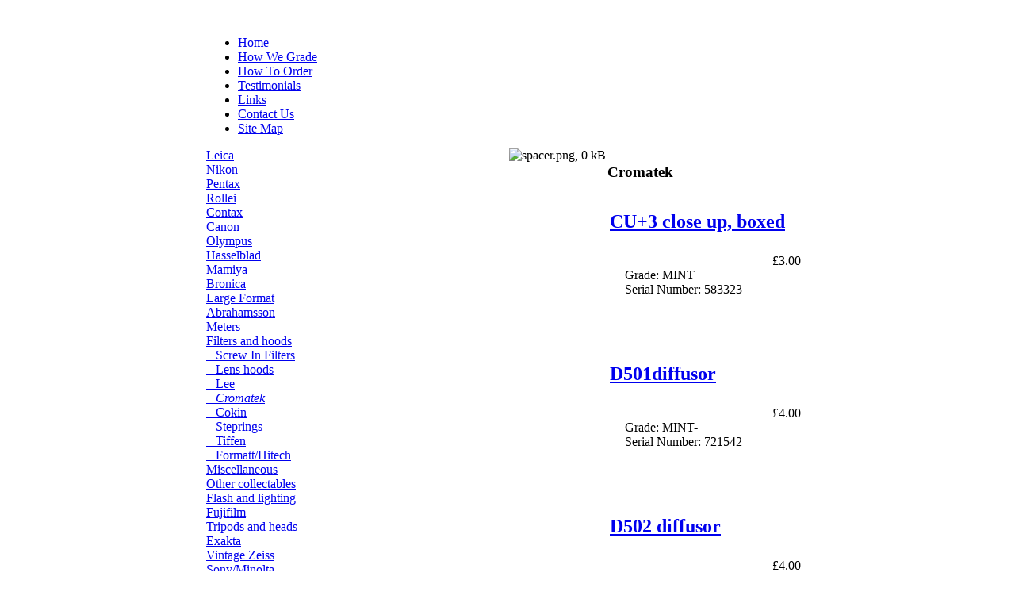

--- FILE ---
content_type: text/html
request_url: https://secure.peterwalnes.com/index.php?page=shop.browse&category_id=159&option=com_virtuemart&Itemid=1
body_size: 6582
content:
<?xml version="1.0" encoding="iso-8859-1"?><!DOCTYPE html PUBLIC "-//W3C//DTD XHTML 1.0 Transitional//EN" "http://www.w3.org/TR/xhtml1/DTD/xhtml1-transitional.dtd">
<html xmlns="http://www.w3.org/1999/xhtml">
<head>
<title>used photographic equipment used leica used cameras used nikon - Cromatek</title>
<meta name="description" content="Secondhand photographic equipment. Used Leica, used Nikon, used Canon, used Zeiss, large format lenses." />
<meta name="keywords" content="used Leica, nikon, large format, leica m, softrelease, voigtlander, 4x5 cameras, used lenses, photographic equitment, Sinar, Arca swiss, rolleiflex" />
<meta name="Generator" content="Joomla! - Copyright (C) 2005 Open Source Matters. All rights reserved." />
<meta name="robots" content="index, follow" />
<script src="http://secure.peterwalnes.com/components/com_virtuemart/fetchscript.php?gzip=0&amp;subdir[0]=/themes/default&amp;file[0]=theme.js&amp;subdir[1]=/js&amp;file[1]=sleight.js&amp;subdir[2]=/js/mootools&amp;file[2]=mootools-release-1.11.js&amp;subdir[3]=/js/mootools&amp;file[3]=mooPrompt.js" type="text/javascript"></script>
<script type="text/javascript">var cart_title = "Go To Cart";var ok_lbl="Continue";var cancel_lbl="Cancel";var notice_lbl="Notice";var live_site="http://secure.peterwalnes.com";</script>
<link href="http://secure.peterwalnes.com/components/com_virtuemart/fetchscript.php?gzip=0&amp;subdir[0]=/themes/default&amp;file[0]=theme.css&amp;subdir[1]=/js/mootools&amp;file[1]=mooPrompt.css" type="text/css" rel="stylesheet" />
	<link rel="shortcut icon" href="http://secure.peterwalnes.com/images/favicon.ico" />
	<meta http-equiv="Content-Type" content="text/html; charset=iso-8859-1" />
<script src="http://www.google-analytics.com/urchin.js" type="text/javascript">
</script>
<script type="text/javascript">
_uacct = "UA-402592-1";
urchinTracker();
</script>
<link href="http://secure.peterwalnes.com/templates/md_businesssense/css/template_css.css" rel="stylesheet" type="text/css" />
<link rel="shortcut icon" href="http://secure.peterwalnes.com/images/favicon.ico" />
</head>
<body id="page_bg">
<a name="up" id="up"></a>

<div class="center" align="center">
  <table class="minimal" width="810" id="main">
    <tr>
      <td class="left_shadow"><img src="http://secure.peterwalnes.com/templates/md_businesssense/images/spacer.png" alt="spacer.png, 0 kB" title="spacer" class="" height="1" width="17" /><br /></td>
      <td class="wrapper">
    	<div id="header">&nbsp;</div>
    		<div id="tabbar">
					<script type="text/javascript">
<!--//--><![CDATA[//><!--

sfHover = function() {
	var sfEls = document.getElementById("nav").getElementsByTagName("LI");
	for (var i=0; i<sfEls.length; i++) {
		sfEls[i].onmouseover=function() {
			this.className+=" sfhover";
		}
		sfEls[i].onmouseout=function() {
			this.className=this.className.replace(new RegExp(" sfhover\\b"), "");
		}
	}
}
if (window.attachEvent) window.attachEvent("onload", sfHover);

//--><!]]>
</script>
<div id="nav"><ul>
<li><a href="https://secure.peterwalnes.com/">Home</a></li>
<li><a href="index.php?option=com_content&amp;task=view&amp;id=18&amp;Itemid=38">How We Grade</a></li>
<li><a href="index.php?option=com_content&amp;task=view&amp;id=16&amp;Itemid=34">How To Order</a></li>
<li><a href="index.php?option=com_content&amp;task=view&amp;id=17&amp;Itemid=37">Testimonials</a></li>
<li><a href="index.php?option=com_weblinks&amp;Itemid=23">Links</a></li>
<li><a href="index.php?option=com_content&amp;task=view&amp;id=25&amp;Itemid=56">Contact Us</a></li>
<li><a href="index.php?option=com_joomap&amp;Itemid=31">Site Map</a></li>
</ul></div> 
				</div>
				<div id="colorbar"></div>
				<div id="contentarea">
					<table cellpadding="0" cellspacing="0" border="0" width="760">
						<tr valign="top">
							<td class="sidenav">
							  <div class="forcewidth">
								
																								<div class="menu_t"></div>
									<div class="menu_m">
												<div class="moduletable">
			
          <a title="Leica" style="display:block;" class="mainlevel" href="index.php?page=shop.browse&amp;category_id=6&amp;option=com_virtuemart&amp;Itemid=1" >Leica</a>
          <a title="Nikon" style="display:block;" class="mainlevel" href="index.php?page=shop.browse&amp;category_id=7&amp;option=com_virtuemart&amp;Itemid=1" >Nikon</a>
          <a title="Pentax" style="display:block;" class="mainlevel" href="index.php?page=shop.browse&amp;category_id=91&amp;option=com_virtuemart&amp;Itemid=1" >Pentax</a>
          <a title="Rollei" style="display:block;" class="mainlevel" href="index.php?page=shop.browse&amp;category_id=10&amp;option=com_virtuemart&amp;Itemid=1" >Rollei</a>
          <a title="Contax" style="display:block;" class="mainlevel" href="index.php?page=shop.browse&amp;category_id=72&amp;option=com_virtuemart&amp;Itemid=1" >Contax</a>
          <a title="Canon" style="display:block;" class="mainlevel" href="index.php?page=shop.browse&amp;category_id=8&amp;option=com_virtuemart&amp;Itemid=1" >Canon</a>
          <a title="Olympus" style="display:block;" class="mainlevel" href="index.php?page=shop.browse&amp;category_id=97&amp;option=com_virtuemart&amp;Itemid=1" >Olympus</a>
          <a title="Hasselblad" style="display:block;" class="mainlevel" href="index.php?page=shop.browse&amp;category_id=37&amp;option=com_virtuemart&amp;Itemid=1" >Hasselblad</a>
          <a title="Mamiya" style="display:block;" class="mainlevel" href="index.php?page=shop.browse&amp;category_id=105&amp;option=com_virtuemart&amp;Itemid=1" >Mamiya</a>
          <a title="Bronica" style="display:block;" class="mainlevel" href="index.php?page=shop.browse&amp;category_id=43&amp;option=com_virtuemart&amp;Itemid=1" >Bronica</a>
          <a title="Large Format" style="display:block;" class="mainlevel" href="index.php?page=shop.browse&amp;category_id=52&amp;option=com_virtuemart&amp;Itemid=1" >Large Format</a>
          <a title="Abrahamsson" style="display:block;" class="mainlevel" href="index.php?page=shop.browse&amp;category_id=57&amp;option=com_virtuemart&amp;Itemid=1" >Abrahamsson</a>
          <a title="Meters" style="display:block;" class="mainlevel" href="index.php?page=shop.browse&amp;category_id=62&amp;option=com_virtuemart&amp;Itemid=1" >Meters</a>
          <a title="Filters and hoods" style="display:block;" class="mainlevel" href="index.php?page=shop.browse&amp;category_id=66&amp;option=com_virtuemart&amp;Itemid=1" >Filters and hoods</a>
          <a title="Screw In Filters" style="display:block;" class="sublevel" href="index.php?page=shop.browse&amp;category_id=78&amp;option=com_virtuemart&amp;Itemid=1" >&nbsp;&nbsp;&nbsp;Screw In Filters</a>
          <a title="Lens hoods" style="display:block;" class="sublevel" href="index.php?page=shop.browse&amp;category_id=87&amp;option=com_virtuemart&amp;Itemid=1" >&nbsp;&nbsp;&nbsp;Lens hoods</a>
          <a title="Lee" style="display:block;" class="sublevel" href="index.php?page=shop.browse&amp;category_id=131&amp;option=com_virtuemart&amp;Itemid=1" >&nbsp;&nbsp;&nbsp;Lee</a>
          <a title="Cromatek" style="display:block;font-style:italic;" class="sublevel" href="index.php?page=shop.browse&amp;category_id=159&amp;option=com_virtuemart&amp;Itemid=1" id="active_menu">&nbsp;&nbsp;&nbsp;Cromatek</a>
          <a title="Cokin" style="display:block;" class="sublevel" href="index.php?page=shop.browse&amp;category_id=194&amp;option=com_virtuemart&amp;Itemid=1" >&nbsp;&nbsp;&nbsp;Cokin</a>
          <a title="Steprings" style="display:block;" class="sublevel" href="index.php?page=shop.browse&amp;category_id=248&amp;option=com_virtuemart&amp;Itemid=1" >&nbsp;&nbsp;&nbsp;Steprings</a>
          <a title="Tiffen" style="display:block;" class="sublevel" href="index.php?page=shop.browse&amp;category_id=389&amp;option=com_virtuemart&amp;Itemid=1" >&nbsp;&nbsp;&nbsp;Tiffen</a>
          <a title="Formatt/Hitech" style="display:block;" class="sublevel" href="index.php?page=shop.browse&amp;category_id=390&amp;option=com_virtuemart&amp;Itemid=1" >&nbsp;&nbsp;&nbsp;Formatt/Hitech</a>
          <a title="Miscellaneous" style="display:block;" class="mainlevel" href="index.php?page=shop.browse&amp;category_id=67&amp;option=com_virtuemart&amp;Itemid=1" >Miscellaneous</a>
          <a title="Other collectables" style="display:block;" class="mainlevel" href="index.php?page=shop.browse&amp;category_id=89&amp;option=com_virtuemart&amp;Itemid=1" >Other collectables</a>
          <a title="Flash and lighting" style="display:block;" class="mainlevel" href="index.php?page=shop.browse&amp;category_id=137&amp;option=com_virtuemart&amp;Itemid=1" >Flash and lighting</a>
          <a title="Fujifilm" style="display:block;" class="mainlevel" href="index.php?page=shop.browse&amp;category_id=166&amp;option=com_virtuemart&amp;Itemid=1" >Fujifilm</a>
          <a title="Tripods and heads" style="display:block;" class="mainlevel" href="index.php?page=shop.browse&amp;category_id=180&amp;option=com_virtuemart&amp;Itemid=1" >Tripods and heads</a>
          <a title="Exakta" style="display:block;" class="mainlevel" href="index.php?page=shop.browse&amp;category_id=240&amp;option=com_virtuemart&amp;Itemid=1" >Exakta</a>
          <a title="Vintage Zeiss" style="display:block;" class="mainlevel" href="index.php?page=shop.browse&amp;category_id=257&amp;option=com_virtuemart&amp;Itemid=1" >Vintage Zeiss</a>
          <a title="Sony/Minolta" style="display:block;" class="mainlevel" href="index.php?page=shop.browse&amp;category_id=280&amp;option=com_virtuemart&amp;Itemid=1" >Sony/Minolta</a>
          <a title="Panasonic" style="display:block;" class="mainlevel" href="index.php?page=shop.browse&amp;category_id=300&amp;option=com_virtuemart&amp;Itemid=1" >Panasonic</a>
          <a title="Alpa" style="display:block;" class="mainlevel" href="index.php?page=shop.browse&amp;category_id=366&amp;option=com_virtuemart&amp;Itemid=1" >Alpa</a>
          <a title="Kodak" style="display:block;" class="mainlevel" href="index.php?page=shop.browse&amp;category_id=392&amp;option=com_virtuemart&amp;Itemid=1" >Kodak</a>
          <a title="Phase One" style="display:block;" class="mainlevel" href="index.php?page=shop.browse&amp;category_id=422&amp;option=com_virtuemart&amp;Itemid=1" >Phase One</a>
          <a title="Accessories" style="display:block;" class="mainlevel" href="index.php?page=shop.browse&amp;category_id=438&amp;option=com_virtuemart&amp;Itemid=1" >Accessories</a>
          <a title="Fujifilm GFX" style="display:block;" class="mainlevel" href="index.php?page=shop.browse&amp;category_id=440&amp;option=com_virtuemart&amp;Itemid=1" >Fujifilm GFX</a>		</div>
				<div class="moduletable">
							<h3>
					Login Form				</h3>
					<form action="index.php" method="post" name="login" >
		<table width="100%" border="0" cellspacing="0" cellpadding="0" align="center" style="margin-left:10px;">
	<tr><td colspan="2" height="7"></td></tr>
	<tr>
	  <td width="20%"><label for="mod_login_username"><b>E-mail:</b></label></td>
	  <td width="80%"><input name="u_email" id="mod_login_username" type="text" class="inputbox" alt="email" size="15" /></td>
	</tr>
	<tr><td colspan="2" height="5"></td></tr>
	<tr>
	<td width="20%"><!--<br /><br />--><label for="mod_login_password"><b>Password:</b></label></td>
	<td width="80%"><input type="password" id="mod_login_password" name="passwd" class="inputbox" size="15" alt="password" /></td>
	</tr>
	<tr>
	<td colspan="2"><!--<br /><br />--><input type="checkbox" name="remember" id="mod_login_remember" class="inputbox" value="yes" alt="Remember Me" />
	<label for="mod_login_remember">Remember me</label>
	</td>
	</tr>
	<tr>
	<td colspan="2"><!--<br /><br />-->
			<input type="hidden" name="option" value="login" />
			<input type="submit" name="Submit" class="button" value="Login" />
		</td>
	</tr>
	<tr><td colspan="2">&nbsp;</td></tr>
	<tr>
		<td colspan="2">
		<a href="index.php?option=com_registration&amp;task=lostPassword">
			Lost Password?</a>
		</td>
	</tr>
				<tr>
				<td colspan="2">
					No account yet?					<a href="index.php?option=com_registration&amp;task=register">
						Register</a>
				</td>
			</tr>
		</table>
	<input type="hidden" name="op2" value="login" />
	<input type="hidden" name="lang" value="english" />
	<input type="hidden" name="return" value="/index.php?page=shop.browse&amp;category_id=159&amp;option=com_virtuemart&amp;Itemid=1" />
	<input type="hidden" name="message" value="0" />
	</form>
		</div>
											</div>

								<div class="menu_b"></div>
																<br />
								
								<img src="http://secure.peterwalnes.com/templates/md_businesssense/images/spacer.png" alt="spacer.png, 0 kB" title="spacer" class="" height="1" width="194" /><br />
		<div class="moduletable">
			
		<table class="contentpaneopen">
				<tr>
			<td valign="top" colspan="2">
			<a target="_blank" href="http://stores.ebay.co.uk/Peter-Walnes"><img border="0" src="images/stories/menu_ebay3.jpg" /></a>			</td>
		</tr>
				</table>
		
		<span class="article_seperator">&nbsp;</span>
		
				</div>
									  </div>



										
<table><tr><td>
							  <div align="right">		<div class="moduletabletable2">
							<h3>
					Just Arrived!				</h3>
				      <table border="0" cellpadding="0" cellspacing="0" width="100%">        
        				<tr align="center" class="sectiontableentry1">
					<td>
<!-- The product name DIV. -->
 <div style="height:77px; float:left; width: 100%;line-height:14px;">
<a title="90mm f//2.8 Tele Elmarit black" href="index.php?page=shop.product_details&amp;category_id=19&amp;flypage=flypage-ask.tpl&amp;product_id=16541&amp;option=com_virtuemart&amp;Itemid=1">90mm f//2.8 Tele Elmarit black</a>
<br />
</div>

<!-- The product image DIV. -->

<!-- The product price DIV. -->
<div style="width: 100%;float:left;text-align:center;">


	<span class="productPrice">
		&pound;575.00			</span>


</div>

<!-- The add to cart DIV. -->
<div style="float:left;text-align:center;width: 100%;">
	<br />
	<form action="http://secure.peterwalnes.com/index.php" method="post" name="addtocart" id="addtocart">
    <input type="hidden" name="option" value="com_virtuemart" />
    <input type="hidden" name="page" value="shop.cart" />
    <input type="hidden" name="Itemid" value="1" />
    <input type="hidden" name="func" value="cartAdd" />
    <input type="hidden" name="prod_id" value="16541" />
    <input type="hidden" name="product_id" value="16541" />
    <input type="hidden" name="quantity" value="1" />
    <input type="hidden" name="set_price[]" value="" />
    <input type="hidden" name="adjust_price[]" value="" />
    <input type="hidden" name="master_product[]" value="" />
    <input type="submit" class="addtocart_button_module" value="Add to Basket" title="Add to Basket" />
    </form>
	<br />
	
</div>
<br /></td>
				</tr>
								<tr align="center" class="sectiontableentry2">
					<td>
<!-- The product name DIV. -->
 <div style="height:77px; float:left; width: 100%;line-height:14px;">
<a title="50mm f/2 Summicron-M v.4 black" href="index.php?page=shop.product_details&amp;category_id=19&amp;flypage=flypage-ask.tpl&amp;product_id=16540&amp;option=com_virtuemart&amp;Itemid=1">50mm f/2 Summicron-M v.4 black</a>
<br />
</div>

<!-- The product image DIV. -->

<!-- The product price DIV. -->
<div style="width: 100%;float:left;text-align:center;">


	<span class="productPrice">
		&pound;850.00			</span>


</div>

<!-- The add to cart DIV. -->
<div style="float:left;text-align:center;width: 100%;">
	<br />
	<form action="http://secure.peterwalnes.com/index.php" method="post" name="addtocart" id="addtocart">
    <input type="hidden" name="option" value="com_virtuemart" />
    <input type="hidden" name="page" value="shop.cart" />
    <input type="hidden" name="Itemid" value="1" />
    <input type="hidden" name="func" value="cartAdd" />
    <input type="hidden" name="prod_id" value="16540" />
    <input type="hidden" name="product_id" value="16540" />
    <input type="hidden" name="quantity" value="1" />
    <input type="hidden" name="set_price[]" value="" />
    <input type="hidden" name="adjust_price[]" value="" />
    <input type="hidden" name="master_product[]" value="" />
    <input type="submit" class="addtocart_button_module" value="Add to Basket" title="Add to Basket" />
    </form>
	<br />
	
</div>
<br /></td>
				</tr>
				</table>
		</div>
		</div></td></tr></table>
							  
							  									<div class="menu_t"></div>
										<div class="bluefade_m">
										
<table width="100%" border="0" cellpadding="0" cellspacing="0">
<tr align="left"><td><a href="https://docs.google.com/forms/d/15wevL85wAjSJQBGa5K6UADKAhwSTMexcFTNEzJjuEag" target="_blank" class="mainlevelbluemenu" >Sell To Us</a></td></tr>
<tr align="left"><td><a href="https://docs.google.com/forms/d/1dDVmEgHwhP22dE7itW2hiKcJBp6au_jbmS8K1CqYlcE" target="_blank" class="mainlevelbluemenu" >Wants List</a></td></tr>
<tr align="left"><td><a href="index.php?option=com_wrapper&amp;Itemid=61" class="mainlevelbluemenu" >Newsletter</a></td></tr>
<tr align="left"><td><a href="index.php?option=com_wrapper&amp;Itemid=64" class="mainlevelbluemenu" >Sell your camera</a></td></tr>
</table>										</div>
									<div class="menu_b"></div>
																									<div id="google">
										<script type="text/javascript">
											<!--
											google_ad_client = "pub-4472297582005621";
											google_ad_width = 160;
											google_ad_height = 600;
											google_ad_format = "160x600_as";
											google_ad_type = "text_image";
											google_ad_channel ="";
											google_color_border = "CCCCCC";
											google_color_bg = "CCCCCC";
											google_color_link = "000000";
											google_color_text = "333333";
											google_color_url = "666666";
											//-->
										</script>
										<script type="text/javascript" src="http://pagead2.googlesyndication.com/pagead/show_ads.js"></script>

									</div>

								
              </td>
							<td class="seperator"><img src="http://secure.peterwalnes.com/templates/md_businesssense/images/spacer.png" alt="spacer.png, 0 kB" title="spacer" class="" height="1" width="16" /></td>
							<td class="middle">
							  								<!--<div id="pathway"><span class="pathway">Home <img src="http://secure.peterwalnes.com/templates/md_businesssense/images/arrow.png" border="0" alt="arrow" /> 
		<a class="pathway" href="index.php?page=shop.browse&category_id=66&option=com_virtuemart&Itemid=1">Filters and hoods</a>
	
<img src="http://secure.peterwalnes.com/templates/md_businesssense/images/arrow.png" border="0" alt="arrow" />		Cromatek	
</span></div> -->
								<div id="mainbody">
									<div id="vmMainPage">


<div class="buttons_heading">

</div>
<h3>Cromatek 
	</h3>

<div style="text-align:left;">
	</div>

<!-- ORDER BY .... FORM -->
<form action="http://secure.peterwalnes.com/index.php" method="get" name="order">

    <input type="hidden" name="Itemid" value="1" />
    <input type="hidden" name="option" value="com_virtuemart" />
    <input type="hidden" name="page" value="shop.browse" />
    <input type="hidden" name="category_id" value="159" />
    <input type="hidden" name="manufacturer_id" value="0" />
    <input type="hidden" name="keyword" value="" />
    <input type="hidden" name="keyword1" value="" />
    <input type="hidden" name="keyword2" value="" />
    
</form>
<div id="product_list" style="width:100%; float:none;">
<div style="margin-right: 5px; width:98%; float:left;" id="row_6977224faa0eb"> <!--<div class="browseProductContainer">-->
 <div style="width:100%;padding: 0px 3px 3px 3px;">
        
       		 <h2><a title="CU+3 close up, boxed" href="index.php?page=shop.product_details&amp;flypage=shop.flypage&amp;product_id=3755&amp;category_id=159&amp;option=com_virtuemart&amp;Itemid=1">
            CU+3 close up, boxed</a>
        </h2>
        <table width="100%" border="0" cellpadding="5" > 
  <tr>
    <td valign="top" ><div style="float:left;width:90%; " >
	<!--<a href="index.php?page=shop.product_details&amp;flypage=shop.flypage&amp;product_id=3755&amp;category_id=159&amp;option=com_virtuemart&amp;Itemid=1" title="CU+3 close up, boxed">
		        {product_thumb_image}
	</a>-->
	
  </div>
  
  </td>
  <td valign="top" align="left" width="85%" ><div style="float:left;width:99%;"> <br>Grade: MINT<br>Serial Number: 583323<br></div></td>
   <td align="right" valign="top" width="15%"><div style="float:right;" >

	<span class="productPrice">
		&pound;3.00			</span>


</div></td>
  </tr>
</table>    
	   
	    <br style="clear:both;" />
  
  <br style="clear:both;" />
  
  <br style="clear:both;" /> 
	   
	            
               
</div>

</div><br class="clr" /><div style="margin-right: 5px; width:98%; float:left;" id="row_6977224faa2f4"> <!--<div class="browseProductContainer">-->
 <div style="width:100%;padding: 0px 3px 3px 3px;">
        
       		 <h2><a title="D501diffusor" href="index.php?page=shop.product_details&amp;flypage=shop.flypage&amp;product_id=3749&amp;category_id=159&amp;option=com_virtuemart&amp;Itemid=1">
            D501diffusor</a>
        </h2>
        <table width="100%" border="0" cellpadding="5" > 
  <tr>
    <td valign="top" ><div style="float:left;width:90%; " >
	<!--<a href="index.php?page=shop.product_details&amp;flypage=shop.flypage&amp;product_id=3749&amp;category_id=159&amp;option=com_virtuemart&amp;Itemid=1" title="D501diffusor">
		        {product_thumb_image}
	</a>-->
	
  </div>
  
  </td>
  <td valign="top" align="left" width="85%" ><div style="float:left;width:99%;"> <br>Grade: MINT-<br>Serial Number: 721542<br></div></td>
   <td align="right" valign="top" width="15%"><div style="float:right;" >

	<span class="productPrice">
		&pound;4.00			</span>


</div></td>
  </tr>
</table>    
	   
	    <br style="clear:both;" />
  
  <br style="clear:both;" />
  
  <br style="clear:both;" /> 
	   
	            
               
</div>

</div><br class="clr" /><div style="margin-right: 5px; width:98%; float:left;" id="row_6977224faa4ce"> <!--<div class="browseProductContainer">-->
 <div style="width:100%;padding: 0px 3px 3px 3px;">
        
       		 <h2><a title="D502 diffusor" href="index.php?page=shop.product_details&amp;flypage=shop.flypage&amp;product_id=3750&amp;category_id=159&amp;option=com_virtuemart&amp;Itemid=1">
            D502 diffusor</a>
        </h2>
        <table width="100%" border="0" cellpadding="5" > 
  <tr>
    <td valign="top" ><div style="float:left;width:90%; " >
	<!--<a href="index.php?page=shop.product_details&amp;flypage=shop.flypage&amp;product_id=3750&amp;category_id=159&amp;option=com_virtuemart&amp;Itemid=1" title="D502 diffusor">
		        {product_thumb_image}
	</a>-->
	
  </div>
  
  </td>
  <td valign="top" align="left" width="85%" ><div style="float:left;width:99%;"> <br>Grade: MINT-<br>Serial Number: 8017094<br></div></td>
   <td align="right" valign="top" width="15%"><div style="float:right;" >

	<span class="productPrice">
		&pound;4.00			</span>


</div></td>
  </tr>
</table>    
	   
	    <br style="clear:both;" />
  
  <br style="clear:both;" />
  
  <br style="clear:both;" /> 
	   
	            
               
</div>

</div><br class="clr" /><div style="margin-right: 5px; width:98%; float:left;" id="row_6977224faa6c2"> <!--<div class="browseProductContainer">-->
 <div style="width:100%;padding: 0px 3px 3px 3px;">
        
       		 <h2><a title="D503 diffusor" href="index.php?page=shop.product_details&amp;flypage=shop.flypage&amp;product_id=3751&amp;category_id=159&amp;option=com_virtuemart&amp;Itemid=1">
            D503 diffusor</a>
        </h2>
        <table width="100%" border="0" cellpadding="5" > 
  <tr>
    <td valign="top" ><div style="float:left;width:90%; " >
	<!--<a href="index.php?page=shop.product_details&amp;flypage=shop.flypage&amp;product_id=3751&amp;category_id=159&amp;option=com_virtuemart&amp;Itemid=1" title="D503 diffusor">
		        {product_thumb_image}
	</a>-->
	
  </div>
  
  </td>
  <td valign="top" align="left" width="85%" ><div style="float:left;width:99%;"> <br>Grade: MINT-<br>Serial Number: 404422<br></div></td>
   <td align="right" valign="top" width="15%"><div style="float:right;" >

	<span class="productPrice">
		&pound;4.00			</span>


</div></td>
  </tr>
</table>    
	   
	    <br style="clear:both;" />
  
  <br style="clear:both;" />
  
  <br style="clear:both;" /> 
	   
	            
               
</div>

</div><br class="clr" /><div style="margin-right: 5px; width:98%; float:left;" id="row_6977224faa897"> <!--<div class="browseProductContainer">-->
 <div style="width:100%;padding: 0px 3px 3px 3px;">
        
       		 <h2><a title="Pro-shade vignetter set" href="index.php?page=shop.product_details&amp;flypage=shop.flypage&amp;product_id=3754&amp;category_id=159&amp;option=com_virtuemart&amp;Itemid=1">
            Pro-shade vignetter set</a>
        </h2>
        <table width="100%" border="0" cellpadding="5" > 
  <tr>
    <td valign="top" ><div style="float:left;width:90%; " >
	<!--<a href="index.php?page=shop.product_details&amp;flypage=shop.flypage&amp;product_id=3754&amp;category_id=159&amp;option=com_virtuemart&amp;Itemid=1" title="Pro-shade vignetter set">
		        {product_thumb_image}
	</a>-->
	
  </div>
  
  </td>
  <td valign="top" align="left" width="85%" ><div style="float:left;width:99%;"> <br>Grade: MINT-<br>Serial Number: 07724<br></div></td>
   <td align="right" valign="top" width="15%"><div style="float:right;" >

	<span class="productPrice">
		&pound;2.00			</span>


</div></td>
  </tr>
</table>    
	   
	    <br style="clear:both;" />
  
  <br style="clear:both;" />
  
  <br style="clear:both;" /> 
	   
	            
               
</div>

</div><br class="clr" /><div style="margin-right: 5px; width:98%; float:left;" id="row_6977224faaa6e"> <!--<div class="browseProductContainer">-->
 <div style="width:100%;padding: 0px 3px 3px 3px;">
        
       		 <h2><a title="PS901 softone" href="index.php?page=shop.product_details&amp;flypage=shop.flypage&amp;product_id=3752&amp;category_id=159&amp;option=com_virtuemart&amp;Itemid=1">
            PS901 softone</a>
        </h2>
        <table width="100%" border="0" cellpadding="5" > 
  <tr>
    <td valign="top" ><div style="float:left;width:90%; " >
	<!--<a href="index.php?page=shop.product_details&amp;flypage=shop.flypage&amp;product_id=3752&amp;category_id=159&amp;option=com_virtuemart&amp;Itemid=1" title="PS901 softone">
		        {product_thumb_image}
	</a>-->
	
  </div>
  
  </td>
  <td valign="top" align="left" width="85%" ><div style="float:left;width:99%;"> <br>Grade: MINT-<br>Serial Number: 07725<br></div></td>
   <td align="right" valign="top" width="15%"><div style="float:right;" >

	<span class="productPrice">
		&pound;4.00			</span>


</div></td>
  </tr>
</table>    
	   
	    <br style="clear:both;" />
  
  <br style="clear:both;" />
  
  <br style="clear:both;" /> 
	   
	            
               
</div>

</div><br class="clr" /><div style="margin-right: 5px; width:98%; float:left;" id="row_6977224faac43"> <!--<div class="browseProductContainer">-->
 <div style="width:100%;padding: 0px 3px 3px 3px;">
        
       		 <h2><a title="PS902 softone" href="index.php?page=shop.product_details&amp;flypage=shop.flypage&amp;product_id=3753&amp;category_id=159&amp;option=com_virtuemart&amp;Itemid=1">
            PS902 softone</a>
        </h2>
        <table width="100%" border="0" cellpadding="5" > 
  <tr>
    <td valign="top" ><div style="float:left;width:90%; " >
	<!--<a href="index.php?page=shop.product_details&amp;flypage=shop.flypage&amp;product_id=3753&amp;category_id=159&amp;option=com_virtuemart&amp;Itemid=1" title="PS902 softone">
		        {product_thumb_image}
	</a>-->
	
  </div>
  
  </td>
  <td valign="top" align="left" width="85%" ><div style="float:left;width:99%;"> <br>Grade: MINT-<br>Serial Number: 07726<br></div></td>
   <td align="right" valign="top" width="15%"><div style="float:right;" >

	<span class="productPrice">
		&pound;4.00			</span>


</div></td>
  </tr>
</table>    
	   
	    <br style="clear:both;" />
  
  <br style="clear:both;" />
  
  <br style="clear:both;" /> 
	   
	            
               
</div>

</div><br class="clr" /></div>
<br class="clr" />
<!-- BEGIN PAGE NAVIGATION -->
<div align="center">
	<ul class="pagination">
<li><span class="pagenav">&laquo;&laquo; Start</span></li>
<li><span class="pagenav">&laquo; Prev</span></li>
<li><span class="pagenav"> 1 </span></li>
<li><span class="pagenav">Next &raquo;</span></li>
<li><span class="pagenav">End &raquo;&raquo;</span></li>
</ul>			<br/><br/>
		<form action="http://secure.peterwalnes.com/index.php?option=com_virtuemart&amp;Itemid=1&amp;category_id=159&amp;page=shop.browse" method="post">
			Display #&nbsp;&nbsp;
			<select class="inputbox" name="limit" size="1"  onchange="location.href=this.value">
<option value="http://secure.peterwalnes.com/index.php?option=com_virtuemart&amp;Itemid=1&amp;category_id=159&amp;page=shop.browse&limitstart=0&limit=5" >5</option>
<option value="http://secure.peterwalnes.com/index.php?option=com_virtuemart&amp;Itemid=1&amp;category_id=159&amp;page=shop.browse&limitstart=0&limit=10" >10</option>
<option value="http://secure.peterwalnes.com/index.php?option=com_virtuemart&amp;Itemid=1&amp;category_id=159&amp;page=shop.browse&limitstart=0&limit=15" >15</option>
<option value="http://secure.peterwalnes.com/index.php?option=com_virtuemart&amp;Itemid=1&amp;category_id=159&amp;page=shop.browse&limitstart=0&limit=20" >20</option>
<option value="http://secure.peterwalnes.com/index.php?option=com_virtuemart&amp;Itemid=1&amp;category_id=159&amp;page=shop.browse&limitstart=0&limit=25" >25</option>
<option value="http://secure.peterwalnes.com/index.php?option=com_virtuemart&amp;Itemid=1&amp;category_id=159&amp;page=shop.browse&limitstart=0&limit=30" selected="selected">30</option>
<option value="http://secure.peterwalnes.com/index.php?option=com_virtuemart&amp;Itemid=1&amp;category_id=159&amp;page=shop.browse&limitstart=0&limit=50" >50</option>
</select>

<input type="hidden" name="limitstart" value="0" />			
			<noscript><input class="button" type="submit" value="Submit" /></noscript>
		
		</form>
	Results 1 - 7 of 7</div>
<!-- END PAGE NAVIGATION -->
<div id="statusBox" style="text-align:center;display:none;visibility:hidden;"></div></div>
								</div>		
							</td>
						</tr>
					</table>
				</div>
      </td>
      <td class="right_shadow"><img src="http://secure.peterwalnes.com/templates/md_businesssense/images/spacer.png" alt="spacer.png, 0 kB" title="spacer" class="" height="1" width="17" /><br /></td>
    </tr>
    <tr>
      <td class="left_bot_shadow"><img src="http://secure.peterwalnes.com/templates/md_businesssense/images/spacer.png" alt="spacer.png, 0 kB" title="spacer" class="" height="1" width="17" /><br /></td>
      <td class="bottom">
        <div id="footer">
          <label id="owm"><a href="http://www.oneworldmarket.co.uk" target="_blank">website design</a> by <a href="http://www.oneworldmarket.co.uk/" target="_blank">oneworldmarket</a></label>
		  <label id="design"><a href="http://secure.peterwalnes.com/content/view/23/" >Privacy and Refunds Policies</a></label>	
        			</div>
      </td>  
      <td class="right_bot_shadow"><img src="http://secure.peterwalnes.com/templates/md_businesssense/images/spacer.png" alt="spacer.png, 0 kB" title="spacer" class="" height="1" width="17" /><br /></td>
    <style type="text/css"><!--
 .profile {display:none}
--></style>

    </tr>
  </table>
</div>
<span class="pl_tab_l">&nbsp;</span>
<span class="pl_tab_r">&nbsp;</span>

</body>
</html>
<!-- 1769415247 -->

--- FILE ---
content_type: text/html; charset=utf-8
request_url: https://www.google.com/recaptcha/api2/aframe
body_size: 249
content:
<!DOCTYPE HTML><html><head><meta http-equiv="content-type" content="text/html; charset=UTF-8"></head><body><script nonce="bcErItzZ5TjFrQcLUqYLhA">/** Anti-fraud and anti-abuse applications only. See google.com/recaptcha */ try{var clients={'sodar':'https://pagead2.googlesyndication.com/pagead/sodar?'};window.addEventListener("message",function(a){try{if(a.source===window.parent){var b=JSON.parse(a.data);var c=clients[b['id']];if(c){var d=document.createElement('img');d.src=c+b['params']+'&rc='+(localStorage.getItem("rc::a")?sessionStorage.getItem("rc::b"):"");window.document.body.appendChild(d);sessionStorage.setItem("rc::e",parseInt(sessionStorage.getItem("rc::e")||0)+1);localStorage.setItem("rc::h",'1769415249354');}}}catch(b){}});window.parent.postMessage("_grecaptcha_ready", "*");}catch(b){}</script></body></html>